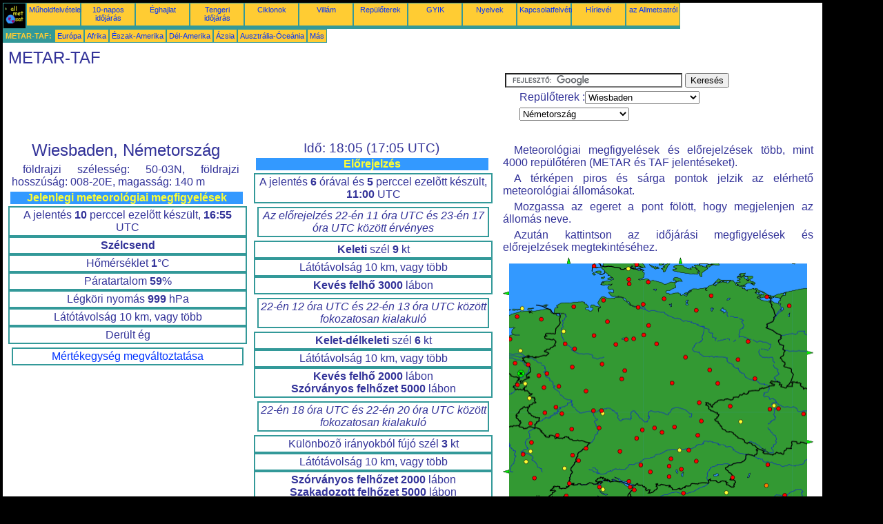

--- FILE ---
content_type: text/html; charset=UTF-8
request_url: https://hu.allmetsat.com/metar-taf/nemetorszag.php?icao=ETOU
body_size: 6766
content:
<!doctype html>
<html lang="hu" dir="ltr"><head><META charset="UTF-8">
<title>METAR TAF : Wiesbaden  Németország</title><meta name="description" content="METAR TAF : Jelenlegi meteorológiai megfigyelések és Előrejelzés, Wiesbaden   Németország"><meta name="author" content="allmetsat">
<meta name="viewport" content="width=device-width, initial-scale=1.0">
<link rel="stylesheet" href="https://www.allmetsat.com/data/stylem.css">
<script async src="//pagead2.googlesyndication.com/pagead/js/adsbygoogle.js"></script>
<script>
     (adsbygoogle = window.adsbygoogle || []).push({
          google_ad_client: "ca-pub-1098622469731978",
          enable_page_level_ads: true
     });
</script>
<!-- Global site tag (gtag.js) - Google Analytics -->
<script async src="https://www.googletagmanager.com/gtag/js?id=UA-9503816-20"></script>
<script>
  window.dataLayer = window.dataLayer || [];
  function gtag(){dataLayer.push(arguments);}
  gtag('js', new Date());

  gtag('config', 'UA-9503816-20');
</script>
</head>
<body class="noir">
<div id="overDiv" style="position:absolute; visibility:hidden; z-index:1000;"></div>
<script src="https://www.allmetsat.com/data/overlib_mini.js"></script>
<div id="main"><div class="vert">
<div class="noir"><a href="https://hu.allmetsat.com/index.html" target="_top"><img src="https://www.allmetsat.com/img/logo_allmetsat_p2.gif" alt="Kezdőlap" width="26" height="26"></a></div>
<div class="oranf"><a href="https://hu.allmetsat.com/kepek/msg_deutschland_rgb_eview.php">Műholdfelvételek</a></div>
<div class="oranf"><a href="https://hu.allmetsat.com/idojaras-elorejelzes/nemetorszag.php?city=wiesbaden-de">10-napos időjárás</a></div><div class="oranf"><a href="https://hu.allmetsat.com/eghajlat/nemetorszag.php?code=10628">Éghajlat</a></div><div class="oranf"><a href="https://hu.allmetsat.com/tengeri-idojaras/europa.php">Tengeri időjárás</a></div>
<div class="oranf"><a href="https://hu.allmetsat.com/ciklonok.php">Ciklonok</a></div>
<div class="oranf"><a href="https://hu.allmetsat.com/kepek/villam-nemetorszag.php">Villám</a></div>
<div class="oranf"><a href="https://hu.allmetsat.com/repuloter/nemetorszag.php?icao=ETOU">Repülőterek</a></div><div class="oranf"><a href="https://hu.allmetsat.com/faq.php">GYIK</a></div>
<div class="oranf"><a href="https://hu.allmetsat.com/nyelveken.php">Nyelvek</a></div>
<div class="oranf"><a href="https://hu.allmetsat.com/kontakt.php">Kapcsolatfelvétel</a></div>
<div class="oranf"><a href="https://hu.allmetsat.com/news.php">Hírlevél</a></div>
<div class="oranf"><a href="https://hu.allmetsat.com/disclaimer.php">az Allmetsatról</a></div>
</div>
<div class="vert">
 <div class="vertb">METAR-TAF:</div>
 <div class="orang"><a href="https://hu.allmetsat.com/metar-taf/europa.php">Európa</a></div>
 <div class="orang"><a href="https://hu.allmetsat.com/metar-taf/afrika.php">Afrika</a></div>
 <div class="orang"><a href="https://hu.allmetsat.com/metar-taf/eszak-amerika.php">Észak-Amerika</a></div>
 <div class="orang"><a href="https://hu.allmetsat.com/metar-taf/del-amerika.php">Dél-Amerika</a></div>
 <div class="orang"><a href="https://hu.allmetsat.com/metar-taf/azsia.php">Ázsia</a></div>
 <div class="orang"><a href="https://hu.allmetsat.com/metar-taf/ausztralia-oceania.php">Ausztrália-Óceánia</a></div>
 <div class="orang"><a href="https://hu.allmetsat.com/metar-taf/index.html">Más</a></div>
</div>
<div class="c5b"><h1>METAR-TAF</h1></div>
<div class="pub">
<ins class="adsbygoogle adslot_728"
     style="display:block"
     data-ad-client="ca-pub-1098622469731978"
     data-ad-slot="2757066736"></ins>
<script async src="//pagead2.googlesyndication.com/pagead/js/adsbygoogle.js"></script>
<script>(adsbygoogle = window.adsbygoogle || []).push({});</script>
</div><div id="google">
<form action="https://hu.allmetsat.com/google.html" id="cse-search-box">
  <div>
    <input type="hidden" name="cx" value="partner-pub-1098622469731978:9672225906" />
    <input type="hidden" name="cof" value="FORID:10" />
    <input type="hidden" name="ie" value="UTF-8" />
    <input type="text" name="q" size="30" />
    <input type="submit" name="sa" value="Keresés" />
  </div>
</form>
<script type="text/javascript" src="https://www.google.com/coop/cse/brand?form=cse-search-box&amp;lang=hu"></script>
<p>Repülőterek :<select onchange="javascript:location.href = this.value;">
     <option value="nemetorszag.php?icao=ETOU">Wiesbaden</option>
     <option value="nemetorszag.php?icao=LOXA">Aigen im Ennstal</option>
     <option value="nemetorszag.php?icao=EDAC">Altenburg</option>
     <option value="nemetorszag.php?icao=ETHA">Altenstadt</option>
     <option value="nemetorszag.php?icao=ETEB">Ansbach</option>
     <option value="nemetorszag.php?icao=EHDL">Arnhem</option>
     <option value="nemetorszag.php?icao=EDMA">Augsburg</option>
     <option value="nemetorszag.php?icao=EHMA">Awg-1</option>
     <option value="nemetorszag.php?icao=EDSB">Baden-Baden</option>
     <option value="nemetorszag.php?icao=LFSB">Bázel-Mulhouse-Freiburg</option>
     <option value="nemetorszag.php?icao=EDDB">Berlin</option>
     <option value="nemetorszag.php?icao=EDVE">Braunschweig</option>
     <option value="nemetorszag.php?icao=EDDW">Bréma</option>
     <option value="nemetorszag.php?icao=ETSB">Büchel</option>
     <option value="nemetorszag.php?icao=ETHB">Bückeburg</option>
     <option value="nemetorszag.php?icao=EBLB">Bütgenbach</option>
     <option value="nemetorszag.php?icao=LKCV">Čáslav</option>
     <option value="nemetorszag.php?icao=ETHC">Celle</option>
     <option value="nemetorszag.php?icao=LFGA">Colmar</option>
     <option value="nemetorszag.php?icao=ETND">Diepholz</option>
     <option value="nemetorszag.php?icao=LOIH">Dornbirn</option>
     <option value="nemetorszag.php?icao=EDLW">Dortmund</option>
     <option value="nemetorszag.php?icao=EDDC">Drezda</option>
     <option value="nemetorszag.php?icao=LSMD">Dübendorf</option>
     <option value="nemetorszag.php?icao=EDDL">Düsseldorf</option>
     <option value="nemetorszag.php?icao=EDFE">Egelsbach</option>
     <option value="nemetorszag.php?icao=LSME">Emmen</option>
     <option value="nemetorszag.php?icao=LFSG">Epinal</option>
     <option value="nemetorszag.php?icao=EDDE">Erfurt</option>
     <option value="nemetorszag.php?icao=ETHS">Faßberg</option>
     <option value="nemetorszag.php?icao=EDHI">Finkenwerder</option>
     <option value="nemetorszag.php?icao=EDDF">Frankfurt</option>
     <option value="nemetorszag.php?icao=EDNY">Friedrichshafen</option>
     <option value="nemetorszag.php?icao=ETHF">Fritzlar</option>
     <option value="nemetorszag.php?icao=ETNG">Geilenkirchen</option>
     <option value="nemetorszag.php?icao=ETGG">Glücksburg</option>
     <option value="nemetorszag.php?icao=ETIC">Grafenwöhr</option>
     <option value="nemetorszag.php?icao=LOWG">Graz</option>
     <option value="nemetorszag.php?icao=LSZG">Grenchen</option>
     <option value="nemetorszag.php?icao=EHGG">Groningen</option>
     <option value="nemetorszag.php?icao=EDFH">Hahn</option>
     <option value="nemetorszag.php?icao=EDDH">Hamburg</option>
     <option value="nemetorszag.php?icao=EDDV">Hannover</option>
     <option value="nemetorszag.php?icao=EDAH">Heringsdorf</option>
     <option value="nemetorszag.php?icao=EDQM">Hof</option>
     <option value="nemetorszag.php?icao=ETIH">Hohenfels</option>
     <option value="nemetorszag.php?icao=ETNH">Hohn</option>
     <option value="nemetorszag.php?icao=ETSH">Holzdorf</option>
     <option value="nemetorszag.php?icao=ETIK">Illesheim</option>
     <option value="nemetorszag.php?icao=ETSI">Ingolstadt</option>
     <option value="nemetorszag.php?icao=LOWI">Innsbruck</option>
     <option value="nemetorszag.php?icao=LKKV">Karlovy Vary</option>
     <option value="nemetorszag.php?icao=EDVK">Kassel</option>
     <option value="nemetorszag.php?icao=EDHK">Kiel</option>
     <option value="nemetorszag.php?icao=EDDK">Köln</option>
     <option value="nemetorszag.php?icao=LSGC">La Chaux-de-Fonds</option>
     <option value="nemetorszag.php?icao=EDTL">Lahr</option>
     <option value="nemetorszag.php?icao=ETHL">Laupheim</option>
     <option value="nemetorszag.php?icao=ETSL">Lechfeld</option>
     <option value="nemetorszag.php?icao=EHLW">Leeuwarden</option>
     <option value="nemetorszag.php?icao=EHLE">Lelystad</option>
     <option value="nemetorszag.php?icao=LOWL">Linz</option>
     <option value="nemetorszag.php?icao=EDDP">Lipcse</option>
     <option value="nemetorszag.php?icao=EDHL">Lübeck</option>
     <option value="nemetorszag.php?icao=ELLX">Luxemburg</option>
     <option value="nemetorszag.php?icao=LFSX">Luxeuil-les-Bains</option>
     <option value="nemetorszag.php?icao=EHBK">Maastricht-Aachen</option>
     <option value="nemetorszag.php?icao=EDBC">Magdeburg</option>
     <option value="nemetorszag.php?icao=EDFM">Mannheim</option>
     <option value="nemetorszag.php?icao=EDOP">Mecklenburg</option>
     <option value="nemetorszag.php?icao=EDJA">Memmingen</option>
     <option value="nemetorszag.php?icao=ETWM">Meppen</option>
     <option value="nemetorszag.php?icao=LFJL">Metz-Nancy-Lorraine</option>
     <option value="nemetorszag.php?icao=EDLN">Mönchengladbach</option>
     <option value="nemetorszag.php?icao=EDDM">München</option>
     <option value="nemetorszag.php?icao=EDDG">Münster-Osnabrück</option>
     <option value="nemetorszag.php?icao=LFSN">Nancy-Essey</option>
     <option value="nemetorszag.php?icao=LFSO">Nancy-Ochey</option>
     <option value="nemetorszag.php?icao=ETSN">Neuburg</option>
     <option value="nemetorszag.php?icao=ETHN">Niederstetten</option>
     <option value="nemetorszag.php?icao=ETMN">Nordholz</option>
     <option value="nemetorszag.php?icao=ETNN">Nörvenich</option>
     <option value="nemetorszag.php?icao=EDDN">Nürnberg</option>
     <option value="nemetorszag.php?icao=EDMO">Oberpfaffenhofen</option>
     <option value="nemetorszag.php?icao=EDLP">Paderborn Lippstadt</option>
     <option value="nemetorszag.php?icao=LKLN">Plzeň</option>
     <option value="nemetorszag.php?icao=LKKB">Prága</option>
     <option value="nemetorszag.php?icao=LKPR">Prága</option>
     <option value="nemetorszag.php?icao=LKVO">Prága</option>
     <option value="nemetorszag.php?icao=ETAR">Ramstein</option>
     <option value="nemetorszag.php?icao=ETHE">Rheine</option>
     <option value="nemetorszag.php?icao=ETNL">Rostock</option>
     <option value="nemetorszag.php?icao=EDDR">Saarbrücken</option>
     <option value="nemetorszag.php?icao=LOWS">Salzburg</option>
     <option value="nemetorszag.php?icao=LSZR">Sankt Gallen</option>
     <option value="nemetorszag.php?icao=ETNS">Schleswig-Jagel</option>
     <option value="nemetorszag.php?icao=EDTY">Schwäbisch Hall</option>
     <option value="nemetorszag.php?icao=EDGS">Siegen</option>
     <option value="nemetorszag.php?icao=EKSB">Sønderborg</option>
     <option value="nemetorszag.php?icao=ETAD">Spangdahlem</option>
     <option value="nemetorszag.php?icao=LFST">Strasbourg</option>
     <option value="nemetorszag.php?icao=EDDS">Stuttgart</option>
     <option value="nemetorszag.php?icao=EPSC">Szczecin</option>
     <option value="nemetorszag.php?icao=EHVK">Uden</option>
     <option value="nemetorszag.php?icao=EDLV">Weeze</option>
     <option value="nemetorszag.php?icao=EDXW">Westerland</option>
     <option value="nemetorszag.php?icao=ETOU">Wiesbaden</option>
     <option value="nemetorszag.php?icao=ETNT">Wittmund</option>
     <option value="nemetorszag.php?icao=ETNW">Wunstorf</option>
     <option value="nemetorszag.php?icao=LOWZ">Zell am See</option>
     <option value="nemetorszag.php?icao=LOXZ">Zeltweg</option>
     <option value="nemetorszag.php?icao=LSZH">Zürich</option>
</select></p>
<p><select onchange="javascript:location.href = this.value;">
     <option value="nemetorszag.php">Németország</option>
     <option value="ausztria-csehorszag-szlovenia.php">Ausztria</option>
     <option value="hollandia-belgium-luxemburg.php">Belgium</option>
     <option value="ausztria-csehorszag-szlovenia.php">Csehország</option>
     <option value="dania.php">Dánia</option>
     <option value="egyesult-kiralysag-irorszag.php">Egyesült Királyság</option>
     <option value="europa.php">Európa</option>
     <option value="franciaorszag.php">Franciaország</option>
     <option value="hollandia-belgium-luxemburg.php">Hollandia</option>
     <option value="lengyelorszag.php">Lengyelország</option>
     <option value="hollandia-belgium-luxemburg.php">Luxemburg</option>
     <option value="olaszorszag.php">Olaszország</option>
     <option value="svajc-eszak-olaszorszag.php">Olaszország, Észak</option>
     <option value="delnyugati-skandinavia.php">Skandinávia, Délnyugat</option>
     <option value="svajc-eszak-olaszorszag.php">Svájc</option>
     <option value="ausztria-csehorszag-szlovenia.php">Szlovénia</option>
</select></p></div>
<div class="c1b">
<h1>Wiesbaden, Németország</h1><p>földrajzi szélesség: 50-03N, földrajzi hosszúság: 008-20E, magasság: 140 m</p><h4>Jelenlegi meteorológiai megfigyelések</h4><div class="mt">A jelentés <b>10</b> perccel ezelõtt készült, <b>16:55</b> UTC</div><div class="mt"><b>Szélcsend</b></div><div class="mt">Hőmérséklet <b>1</b>°C</div><div class="mt">Páratartalom <b>59</b>%</div><div class="mt">Légköri nyomás <b>999</b> hPa</div><div class="mt">Látótávolság 10 km, vagy több</div><div class="mt">Derült ég </div><br><div class="mt2"><a href=../mertekegysegek.php>Mértékegység megváltoztatása</a></div><div class="mt3"><script type="text/javascript" src="https://www.allmetsat.com/data/pub/google_fr_336x280.js"></script><script type="text/javascript" src="https://pagead2.googlesyndication.com/pagead/show_ads.js"></script></div><p><b>METAR:</b> ETOU 221655Z AUTO 00000KT 9999 CLR 01/M06 A2950 RMK AO2 SLP997 T00071058 TSNO $
</p></div><div class="c1">
<h2>Idő: 18:05 (17:05 UTC)</h2><h4>Előrejelzés</h4><div class="mt">A jelentés <b>6</b> órával és <b>5</b> perccel ezelõtt készült, <b>11:00</b> UTC</div><div class="mt2"><i>Az előrejelzés 22-én  11 óra UTC és  23-én  17 óra UTC között érvényes</i></div><div class="mt"><b>Keleti</b> szél  <b>9</b> kt</div><div class="mt">Látótávolság 10 km, vagy több</div><div class="mt"><b>Kevés felhő</b> <b>3000</b> lábon</div><div class="mt2"><i> 22-én  12 óra UTC és  22-én  13 óra UTC között fokozatosan kialakuló</i></div><div class="mt"><b>Kelet-délkeleti</b> szél  <b>6</b> kt</div><div class="mt">Látótávolság 10 km, vagy több</div><div class="mt"><b>Kevés felhő</b> <b>2000</b> lábon <br> <b>Szórványos felhőzet</b> <b>5000</b> lábon</div><div class="mt2"><i> 22-én  18 óra UTC és  22-én  20 óra UTC között fokozatosan kialakuló</i></div><div class="mt">Különbözõ irányokból fújó szél <b>3</b> kt</div><div class="mt">Látótávolság 10 km, vagy több</div><div class="mt"><b>Szórványos felhőzet</b> <b>2000</b> lábon <br> <b>Szakadozott felhőzet</b> <b>5000</b> lábon</div><div class="mt2"><i> 23-én  00 óra UTC és  23-én  01 óra UTC között fokozatosan kialakuló</i></div><div class="mt"><b>Kelet-északkeleti</b> szél  <b>6</b> kt</div><div class="mt">Látótávolság 10 km, vagy több</div><div class="mt"><b>Szakadozott felhőzet</b> <b>2000</b> lábon <br> <b>Borult</b> <b>5000</b> lábon</div><div class="mt2"><i> 23-én  06 óra UTC és  23-én  07 óra UTC között fokozatosan kialakuló</i></div><div class="mt"><b>Keleti</b> szél  <b>6</b> kt</div><div class="mt">Látótávolság 10 km, vagy több</div><div class="mt"><b>Szórványos felhőzet</b> <b>3000</b> lábon <br> <b>Szakadozott felhőzet</b> <b>5000</b> lábon <br> <b>Borult</b> <b>8000</b> lábon</div><div class="mt2"><i> 23-én  11 óra UTC és  23-én  12 óra UTC között fokozatosan kialakuló</i></div><div class="mt"><b>Keleti</b> szél  <b>9</b> kt</div><div class="mt">Látótávolság 10 km, vagy több</div><div class="mt"><b>Szórványos felhőzet</b> <b>6000</b> lábon</div><p><b>TAF:</b> ETOU 221100Z 2211/2317 09009KT 9999 FEW030 QNH2950INS BECMG 2212/2213 12006KT 9999 FEW020 SCT050 510105 QNH2949INS BECMG 2218/2220 VRB03KT 9999 SCT020 BKN050 600503 510002 QNH2949INS BECMG 2300/2301 07006KT 9999 BKN020 OVC050 600503 510002 QNH2948INS BECMG 2306/2307 08006KT 9999 SCT030 BKN050 OVC080 620504 510002 QNH2946INS BECMG 2311/2312 09009KT 9999 SCT060 510002 QNH2944INS TX01/2212Z TNM04/2307Z
</p></div><div class="c3">
<p>Meteorológiai megfigyelések és előrejelzések több, mint 4000 repülőtéren (METAR és TAF jelentéseket).</p><p>A térképen piros és sárga pontok jelzik az elérhető meteorológiai állomásokat.</p><p>Mozgassa az egeret a pont fölött, hogy megjelenjen az állomás neve.</p><p>Azután kattintson az időjárási megfigyelések és előrejelzések megtekintéséhez.</p><map NAME="zone">
<area SHAPE=CIRCLE href="nemetorszag.php?icao=EBLB" coords="38,204,4" onmouseover="return overlib('Bütgenbach');" onmouseout="nd();">
<area SHAPE=CIRCLE href="nemetorszag.php?icao=EDAC" coords="311,183,4" onmouseover="return overlib('Altenburg');" onmouseout="nd();">
<area SHAPE=CIRCLE href="nemetorszag.php?icao=EDAH" coords="382,57,4" onmouseover="return overlib('Heringsdorf');" onmouseout="nd();">
<area SHAPE=CIRCLE href="nemetorszag.php?icao=EDBC" coords="264,145,4" onmouseover="return overlib('Magdeburg');" onmouseout="nd();">
<area SHAPE=CIRCLE href="nemetorszag.php?icao=EDDB" coords="355,122,4" onmouseover="return overlib('Berlin');" onmouseout="nd();">
<area SHAPE=CIRCLE href="nemetorszag.php?icao=EDDC" coords="365,176,4" onmouseover="return overlib('Drezda');" onmouseout="nd();">
<area SHAPE=CIRCLE href="nemetorszag.php?icao=EDDE" coords="245,182,4" onmouseover="return overlib('Erfurt');" onmouseout="nd();">
<area SHAPE=CIRCLE href="nemetorszag.php?icao=EDDF" coords="143,222,4" onmouseover="return overlib('Frankfurt');" onmouseout="nd();">
<area SHAPE=CIRCLE href="nemetorszag.php?icao=EDDG" coords="104,133,4" onmouseover="return overlib('Münster-Osnabrück');" onmouseout="nd();">
<area SHAPE=CIRCLE href="nemetorszag.php?icao=EDDH" coords="203,68,4" onmouseover="return overlib('Hamburg');" onmouseout="nd();">
<area SHAPE=CIRCLE href="nemetorszag.php?icao=EDDK" coords="81,187,4" onmouseover="return overlib('Köln');" onmouseout="nd();">
<area SHAPE=CIRCLE href="nemetorszag.php?icao=EDDL" coords="64,169,4" onmouseover="return overlib('Düsseldorf');" onmouseout="nd();">
<area SHAPE=CIRCLE href="nemetorszag.php?icao=EDDM" coords="280,296,4" onmouseover="return overlib('München');" onmouseout="nd();">
<area SHAPE=CIRCLE href="nemetorszag.php?icao=EDDN" coords="248,246,4" onmouseover="return overlib('Nürnberg');" onmouseout="nd();">
<area SHAPE=CIRCLE href="nemetorszag.php?icao=EDDP" coords="299,163,4" onmouseover="return overlib('Lipcse');" onmouseout="nd();">
<area SHAPE=CIRCLE href="nemetorszag.php?icao=EDDR" coords="79,258,4" onmouseover="return overlib('Saarbrücken');" onmouseout="nd();">
<area SHAPE=CIRCLE href="nemetorszag.php?icao=EDDS" coords="169,282,4" onmouseover="return overlib('Stuttgart');" onmouseout="nd();">
<area SHAPE=CIRCLE href="nemetorszag.php?icao=EDDV" coords="189,118,4" onmouseover="return overlib('Hannover');" onmouseout="nd();">
<area SHAPE=CIRCLE href="nemetorszag.php?icao=EDDW" coords="151,93,4" onmouseover="return overlib('Bréma');" onmouseout="nd();">
<area SHAPE=CIRCLE href="nemetorszag.php?icao=EDFE" coords="144,226,4" onmouseover="return overlib('Egelsbach');" onmouseout="nd();">
<area SHAPE=CIRCLE href="nemetorszag.php?icao=EDFH" coords="85,227,4" onmouseover="return overlib('Hahn');" onmouseout="nd();">
<area SHAPE=CIRCLE href="nemetorszag.php?icao=EDFM" coords="139,247,4" onmouseover="return overlib('Mannheim');" onmouseout="nd();">
<area SHAPE=CIRCLE href="nemetorszag.php?icao=EDGS" coords="120,194,4" onmouseover="return overlib('Siegen');" onmouseout="nd();">
<area SHAPE=CIRCLE href="nemetorszag.php?icao=EDHI" coords="196,72,4" onmouseover="return overlib('Finkenwerder');" onmouseout="nd();">
<area SHAPE=CIRCLE href="nemetorszag.php?icao=EDHK" coords="210,36,4" onmouseover="return overlib('Kiel');" onmouseout="nd();">
<area SHAPE=CIRCLE href="nemetorszag.php?icao=EDHL" coords="233,60,4" onmouseover="return overlib('Lübeck');" onmouseout="nd();">
<area SHAPE=CIRCLE href="nemetorszag.php?icao=EDJA" coords="213,311,4" onmouseover="return overlib('Memmingen');" onmouseout="nd();">
<area SHAPE=CIRCLE href="nemetorszag.php?icao=EDLN" coords="52,172,4" onmouseover="return overlib('Mönchengladbach');" onmouseout="nd();">
<area SHAPE=CIRCLE href="nemetorszag.php?icao=EDLP" coords="144,155,4" onmouseover="return overlib('Paderborn Lippstadt');" onmouseout="nd();">
<area SHAPE=CIRCLE href="nemetorszag.php?icao=EDLV" coords="37,156,4" onmouseover="return overlib('Weeze');" onmouseout="nd();">
<area SHAPE=CIRCLE href="nemetorszag.php?icao=EDLW" coords="100,159,4" onmouseover="return overlib('Dortmund');" onmouseout="nd();">
<area SHAPE=CIRCLE href="nemetorszag.php?icao=EDMA" coords="243,292,4" onmouseover="return overlib('Augsburg');" onmouseout="nd();">
<area SHAPE=CIRCLE href="nemetorszag.php?icao=EDMO" coords="258,307,4" onmouseover="return overlib('Oberpfaffenhofen');" onmouseout="nd();">
<area SHAPE=CIRCLE href="nemetorszag.php?icao=EDNY" coords="182,325,4" onmouseover="return overlib('Friedrichshafen');" onmouseout="nd();">
<area SHAPE=CIRCLE href="nemetorszag.php?icao=EDOP" coords="280,77,4" onmouseover="return overlib('Mecklenburg');" onmouseout="nd();">
<area SHAPE=CIRCLE href="nemetorszag.php?icao=EDQM" coords="284,211,4" onmouseover="return overlib('Hof');" onmouseout="nd();">
<area SHAPE=CIRCLE href="nemetorszag.php?icao=EDSB" coords="120,277,4" onmouseover="return overlib('Baden-Baden');" onmouseout="nd();">
<area SHAPE=CIRCLE href="nemetorszag.php?icao=EDTL" coords="109,295,4" onmouseover="return overlib('Lahr');" onmouseout="nd();">
<area SHAPE=CIRCLE href="nemetorszag.php?icao=EDTY" coords="194,263,4" onmouseover="return overlib('Schwäbisch Hall');" onmouseout="nd();">
<area SHAPE=CIRCLE href="nemetorszag.php?icao=EDVE" coords="222,125,4" onmouseover="return overlib('Braunschweig');" onmouseout="nd();">
<area SHAPE=CIRCLE href="nemetorszag.php?icao=EDVK" coords="176,164,4" onmouseover="return overlib('Kassel');" onmouseout="nd();">
<area SHAPE=CIRCLE href="nemetorszag.php?icao=EDXW" coords="132,12,4" onmouseover="return overlib('Westerland');" onmouseout="nd();">
<area SHAPE=CIRCLE href="nemetorszag.php?icao=EHBK" coords="21,185,4" onmouseover="return overlib('Maastricht-Aachen');" onmouseout="nd();">
<area SHAPE=CIRCLE href="nemetorszag.php?icao=EHDL" coords="25,135,4" onmouseover="return overlib('Arnhem');" onmouseout="nd();">
<area SHAPE=CIRCLE href="nemetorszag.php?icao=EHGG" coords="56,90,4" onmouseover="return overlib('Groningen');" onmouseout="nd();">
<area SHAPE=CIRCLE href="nemetorszag.php?icao=EHLE" coords="10,119,4" onmouseover="return overlib('Lelystad');" onmouseout="nd();">
<area SHAPE=CIRCLE href="nemetorszag.php?icao=EHLW" coords="21,86,4" onmouseover="return overlib('Leeuwarden');" onmouseout="nd();">
<area SHAPE=CIRCLE href="nemetorszag.php?icao=EHMA" coords="28,74,4" onmouseover="return overlib('Awg-1');" onmouseout="nd();">
<area SHAPE=CIRCLE href="nemetorszag.php?icao=EHVK" coords="18,153,4" onmouseover="return overlib('Uden');" onmouseout="nd();">
<area SHAPE=CIRCLE href="nemetorszag.php?icao=EKSB" coords="194,10,4" onmouseover="return overlib('Sønderborg');" onmouseout="nd();">
<area SHAPE=CIRCLE href="nemetorszag.php?icao=ELLX" coords="40,241,4" onmouseover="return overlib('Luxemburg');" onmouseout="nd();">
<area SHAPE=CIRCLE href="nemetorszag.php?icao=EPSC" coords="414,70,4" onmouseover="return overlib('Szczecin');" onmouseout="nd();">
<area SHAPE=CIRCLE href="nemetorszag.php?icao=ETAD" coords="61,225,4" onmouseover="return overlib('Spangdahlem');" onmouseout="nd();">
<area SHAPE=CIRCLE href="nemetorszag.php?icao=ETAR" coords="100,249,4" onmouseover="return overlib('Ramstein');" onmouseout="nd();">
<area SHAPE=CIRCLE href="nemetorszag.php?icao=ETEB" coords="230,254,4" onmouseover="return overlib('Ansbach');" onmouseout="nd();">
<area SHAPE=CIRCLE href="nemetorszag.php?icao=ETGG" coords="182,16,4" onmouseover="return overlib('Glücksburg');" onmouseout="nd();">
<area SHAPE=CIRCLE href="nemetorszag.php?icao=ETHA" coords="241,318,4" onmouseover="return overlib('Altenstadt');" onmouseout="nd();">
<area SHAPE=CIRCLE href="nemetorszag.php?icao=ETHB" coords="163,126,4" onmouseover="return overlib('Bückeburg');" onmouseout="nd();">
<area SHAPE=CIRCLE href="nemetorszag.php?icao=ETHC" coords="204,113,4" onmouseover="return overlib('Celle');" onmouseout="nd();">
<area SHAPE=CIRCLE href="nemetorszag.php?icao=ETHE" coords="90,125,4" onmouseover="return overlib('Rheine');" onmouseout="nd();">
<area SHAPE=CIRCLE href="nemetorszag.php?icao=ETHF" coords="172,176,4" onmouseover="return overlib('Fritzlar');" onmouseout="nd();">
<area SHAPE=CIRCLE href="nemetorszag.php?icao=ETHL" coords="200,301,4" onmouseover="return overlib('Laupheim');" onmouseout="nd();">
<area SHAPE=CIRCLE href="nemetorszag.php?icao=ETHN" coords="202,250,4" onmouseover="return overlib('Niederstetten');" onmouseout="nd();">
<area SHAPE=CIRCLE href="nemetorszag.php?icao=ETHS" coords="211,99,4" onmouseover="return overlib('Faßberg');" onmouseout="nd();">
<area SHAPE=CIRCLE href="nemetorszag.php?icao=ETIC" coords="287,238,4" onmouseover="return overlib('Grafenwöhr');" onmouseout="nd();">
<area SHAPE=CIRCLE href="nemetorszag.php?icao=ETIH" coords="282,258,4" onmouseover="return overlib('Hohenfels');" onmouseout="nd();">
<area SHAPE=CIRCLE href="nemetorszag.php?icao=ETIK" coords="219,247,4" onmouseover="return overlib('Illesheim');" onmouseout="nd();">
<area SHAPE=CIRCLE href="nemetorszag.php?icao=ETMN" coords="146,62,4" onmouseover="return overlib('Nordholz');" onmouseout="nd();">
<area SHAPE=CIRCLE href="nemetorszag.php?icao=ETND" coords="132,113,4" onmouseover="return overlib('Diepholz');" onmouseout="nd();">
<area SHAPE=CIRCLE href="nemetorszag.php?icao=ETNG" coords="32,183,4" onmouseover="return overlib('Geilenkirchen');" onmouseout="nd();">
<area SHAPE=CIRCLE href="nemetorszag.php?icao=ETNH" coords="183,38,4" onmouseover="return overlib('Hohn');" onmouseout="nd();">
<area SHAPE=CIRCLE href="nemetorszag.php?icao=ETNL" coords="301,56,4" onmouseover="return overlib('Rostock');" onmouseout="nd();">
<area SHAPE=CIRCLE href="nemetorszag.php?icao=ETNN" coords="59,189,4" onmouseover="return overlib('Nörvenich');" onmouseout="nd();">
<area SHAPE=CIRCLE href="nemetorszag.php?icao=ETNS" coords="182,32,4" onmouseover="return overlib('Schleswig-Jagel');" onmouseout="nd();">
<area SHAPE=CIRCLE href="nemetorszag.php?icao=ETNT" coords="103,72,4" onmouseover="return overlib('Wittmund');" onmouseout="nd();">
<area SHAPE=CIRCLE href="nemetorszag.php?icao=ETNW" coords="178,119,4" onmouseover="return overlib('Wunstorf');" onmouseout="nd();">
<area SHAPE=CIRCLE href="nemetorszag.php?icao=ETOU" coords="131,222,4" onmouseover="return overlib('Wiesbaden');" onmouseout="nd();">
<area SHAPE=CIRCLE href="nemetorszag.php?icao=ETSB" coords="77,217,4" onmouseover="return overlib('Büchel');" onmouseout="nd();">
<area SHAPE=CIRCLE href="nemetorszag.php?icao=ETSH" coords="340,148,4" onmouseover="return overlib('Holzdorf');" onmouseout="nd();">
<area SHAPE=CIRCLE href="nemetorszag.php?icao=ETSI" coords="269,280,4" onmouseover="return overlib('Ingolstadt');" onmouseout="nd();">
<area SHAPE=CIRCLE href="nemetorszag.php?icao=ETSL" coords="241,303,4" onmouseover="return overlib('Lechfeld');" onmouseout="nd();">
<area SHAPE=CIRCLE href="nemetorszag.php?icao=ETSN" coords="256,280,4" onmouseover="return overlib('Neuburg');" onmouseout="nd();">
<area SHAPE=CIRCLE href="nemetorszag.php?icao=ETWM" coords="88,107,4" onmouseover="return overlib('Meppen');" onmouseout="nd();">
<area SHAPE=CIRCLE href="nemetorszag.php?icao=LFGA" coords="89,306,4" onmouseover="return overlib('Colmar');" onmouseout="nd();">
<area SHAPE=CIRCLE href="nemetorszag.php?icao=LFJL" coords="41,269,4" onmouseover="return overlib('Metz-Nancy-Lorraine');" onmouseout="nd();">
<area SHAPE=CIRCLE href="nemetorszag.php?icao=LFSB" coords="96,328,4" onmouseover="return overlib('Bázel-Mulhouse-Freiburg');" onmouseout="nd();">
<area SHAPE=CIRCLE href="nemetorszag.php?icao=LFSG" coords="34,297,4" onmouseover="return overlib('Epinal');" onmouseout="nd();">
<area SHAPE=CIRCLE href="nemetorszag.php?icao=LFSN" coords="40,282,4" onmouseover="return overlib('Nancy-Essey');" onmouseout="nd();">
<area SHAPE=CIRCLE href="nemetorszag.php?icao=LFSO" coords="29,286,4" onmouseover="return overlib('Nancy-Ochey');" onmouseout="nd();">
<area SHAPE=CIRCLE href="nemetorszag.php?icao=LFST" coords="101,287,4" onmouseover="return overlib('Strasbourg');" onmouseout="nd();">
<area SHAPE=CIRCLE href="nemetorszag.php?icao=LFSX" coords="46,320,4" onmouseover="return overlib('Luxeuil-les-Bains');" onmouseout="nd();">
<area SHAPE=CIRCLE href="nemetorszag.php?icao=LKCV" coords="435,227,4" onmouseover="return overlib('Čáslav');" onmouseout="nd();">
<area SHAPE=CIRCLE href="nemetorszag.php?icao=LKKB" coords="399,219,4" onmouseover="return overlib('Prága');" onmouseout="nd();">
<area SHAPE=CIRCLE href="nemetorszag.php?icao=LKKV" coords="329,216,4" onmouseover="return overlib('Karlovy Vary');" onmouseout="nd();">
<area SHAPE=CIRCLE href="nemetorszag.php?icao=LKLN" coords="344,238,4" onmouseover="return overlib('Plzeň');" onmouseout="nd();">
<area SHAPE=CIRCLE href="nemetorszag.php?icao=LKPR" coords="386,220,4" onmouseover="return overlib('Prága');" onmouseout="nd();">
<area SHAPE=CIRCLE href="nemetorszag.php?icao=LKVO" coords="392,215,4" onmouseover="return overlib('Prága');" onmouseout="nd();">
<area SHAPE=CIRCLE href="nemetorszag.php?icao=LOIH" coords="190,338,4" onmouseover="return overlib('Dornbirn');" onmouseout="nd();">
<area SHAPE=CIRCLE href="nemetorszag.php?icao=LOWG" coords="437,354,4" onmouseover="return overlib('Graz');" onmouseout="nd();">
<area SHAPE=CIRCLE href="nemetorszag.php?icao=LOWI" coords="261,342,4" onmouseover="return overlib('Innsbruck');" onmouseout="nd();">
<area SHAPE=CIRCLE href="nemetorszag.php?icao=LOWL" coords="383,301,4" onmouseover="return overlib('Linz');" onmouseout="nd();">
<area SHAPE=CIRCLE href="nemetorszag.php?icao=LOWS" coords="332,320,4" onmouseover="return overlib('Salzburg');" onmouseout="nd();">
<area SHAPE=CIRCLE href="nemetorszag.php?icao=LOWZ" coords="323,341,4" onmouseover="return overlib('Zell am See');" onmouseout="nd();">
<area SHAPE=CIRCLE href="nemetorszag.php?icao=LOXA" coords="381,331,4" onmouseover="return overlib('Aigen im Ennstal');" onmouseout="nd();">
<area SHAPE=CIRCLE href="nemetorszag.php?icao=LOXZ" coords="408,345,4" onmouseover="return overlib('Zeltweg');" onmouseout="nd();">
<area SHAPE=CIRCLE href="nemetorszag.php?icao=LSGC" coords="65,351,4" onmouseover="return overlib('La Chaux-de-Fonds');" onmouseout="nd();">
<area SHAPE=CIRCLE href="nemetorszag.php?icao=LSMD" coords="145,337,4" onmouseover="return overlib('Dübendorf');" onmouseout="nd();">
<area SHAPE=CIRCLE href="nemetorszag.php?icao=LSME" coords="130,350,4" onmouseover="return overlib('Emmen');" onmouseout="nd();">
<area SHAPE=CIRCLE href="nemetorszag.php?icao=LSZG" coords="92,346,4" onmouseover="return overlib('Grenchen');" onmouseout="nd();">
<area SHAPE=CIRCLE href="nemetorszag.php?icao=LSZH" coords="140,333,4" onmouseover="return overlib('Zürich');" onmouseout="nd();">
<area SHAPE=CIRCLE href="nemetorszag.php?icao=LSZR" coords="184,333,4" onmouseover="return overlib('Sankt Gallen');" onmouseout="nd();">
<area SHAPE=POLY href="ausztria-csehorszag-szlovenia.php" coords="440,264,440,272,448,268" onmouseover="return overlib('Ausztria, Csehország, Szlovénia');" onmouseout="nd();">
<area SHAPE=POLY href="franciaorszag.php" coords="9,315,9,307,1,311" onmouseover="return overlib('Franciaország');" onmouseout="nd();">
<area SHAPE=POLY href="egyesult-kiralysag-irorszag.php" coords="9,56,9,48,1,52" onmouseover="return overlib('Egyesült Királyság - Írország');" onmouseout="nd();">
<area SHAPE=POLY href="olaszorszag.php" coords="221,354,229,354,225,362" onmouseover="return overlib('Olaszország');" onmouseout="nd();">
<area SHAPE=POLY href="lengyelorszag.php" coords="440,134,440,142,448,138" onmouseover="return overlib('Lengyelország');" onmouseout="nd();">
<area SHAPE=POLY href="delnyugati-skandinavia.php" coords="91,9,99,9,95,1" onmouseover="return overlib('Skandinávia, Délnyugat');" onmouseout="nd();">
<area SHAPE=POLY href="dania.php" coords="253,9,261,9,257,1" onmouseover="return overlib('Dánia');" onmouseout="nd();">
<area SHAPE=POLY href="svajc-eszak-olaszorszag.php" coords="167,354,175,354,171,362" onmouseover="return overlib('Svájc, Olaszország, Észak');" onmouseout="nd();">
<area SHAPE=CIRCLE href="hollandia-belgium-luxemburg.php" coords="26,169,5" onmouseover="return overlib('Hollandia, Belgium, Luxemburg');" onmouseout="nd();">
<area SHAPE=CIRCLE href="europa.php" coords="9,354,5" onmouseover="return overlib('Európa');" onmouseout="nd();">
</map><img src="https://www.allmetsat.com/img/metar-taf/c174.gif" width="450" height="363" USEMAP="#zone">
<p>A térkép megváltoztatása: kattintson a fekete keresztel jelölt zöld gombra ráközelítéshez, a vonallal jelölt zöld gombra távolításhoz, vagy a zöld nyilakra a szomszédos térképek eléréséhez.</p></div><br>
<div id="footer"><p>Az ezen az oldalon található információkra <a href="https://hu.allmetsat.com/disclaimer.php">felelősségi nyilatkozat</a> vonatkozik</p></div>
<div class="vert">
 <div class="vertb">METAR-TAF:</div>
 <div class="orang"><a href="https://hu.allmetsat.com/metar-taf/europa.php">Európa</a></div>
 <div class="orang"><a href="https://hu.allmetsat.com/metar-taf/afrika.php">Afrika</a></div>
 <div class="orang"><a href="https://hu.allmetsat.com/metar-taf/eszak-amerika.php">Észak-Amerika</a></div>
 <div class="orang"><a href="https://hu.allmetsat.com/metar-taf/del-amerika.php">Dél-Amerika</a></div>
 <div class="orang"><a href="https://hu.allmetsat.com/metar-taf/azsia.php">Ázsia</a></div>
 <div class="orang"><a href="https://hu.allmetsat.com/metar-taf/ausztralia-oceania.php">Ausztrália-Óceánia</a></div>
 <div class="orang"><a href="https://hu.allmetsat.com/metar-taf/index.html">Más</a></div>
</div>
<div class="vert">
<div class="orang"><a href="https://hu.allmetsat.com/kepek/msg_deutschland_rgb_eview.php">Műholdfelvételek</a></div>
<div class="orang"><a href="https://hu.allmetsat.com/idojaras-elorejelzes/nemetorszag.php?city=wiesbaden-de">10-napos időjárás</a></div><div class="orang"><a href="https://hu.allmetsat.com/eghajlat/nemetorszag.php?code=10628">Éghajlat</a></div><div class="orang"><a href="https://hu.allmetsat.com/tengeri-idojaras/europa.php">Tengeri időjárás</a></div>
<div class="orang"><a href="https://hu.allmetsat.com/ciklonok.php">Ciklonok</a></div>
<div class="orang"><a href="https://hu.allmetsat.com/kepek/villam-nemetorszag.php">Villám</a></div>
<div class="orang"><a href="https://hu.allmetsat.com/repuloter/nemetorszag.php?icao=ETOU">Repülőterek</a></div><div class="orang"><a href="https://hu.allmetsat.com/faq.php">GYIK</a></div>
<div class="orang"><a href="https://hu.allmetsat.com/nyelveken.php">Nyelvek</a></div>
<div class="orang"><a href="https://hu.allmetsat.com/kontakt.php">Kapcsolatfelvétel</a></div>
<div class="orang"><a href="https://hu.allmetsat.com/news.php">Hírlevél</a></div>
<div class="orang"><a href="https://hu.allmetsat.com/disclaimer.php">az Allmetsatról</a></div>
</div>
<div class="c5b">
 <!-- AddThis Button BEGIN -->
 <div class="addthis_toolbox addthis_default_style ">
  <a class="addthis_button_preferred_1"></a>
  <a class="addthis_button_preferred_2"></a>
  <a class="addthis_button_preferred_3"></a>
  <a class="addthis_button_preferred_4"></a>
  <a class="addthis_button_compact"></a>
 </div>
 <script type="text/javascript" src="https://s7.addthis.com/js/250/addthis_widget.js#pubid=xa-4f37ede978ec5e25"></script>
 <!-- AddThis Button END -->
</div>
<script> 
var $buoop = {c:2}; 
function $buo_f(){ 
 var e = document.createElement("script"); 
 e.src = "//browser-update.org/update.min.js"; 
 document.body.appendChild(e);
};
try {document.addEventListener("DOMContentLoaded", $buo_f,false)}
catch(e){window.attachEvent("onload", $buo_f)}
</script> 
</div></body></html>


--- FILE ---
content_type: text/html; charset=utf-8
request_url: https://www.google.com/recaptcha/api2/aframe
body_size: 109
content:
<!DOCTYPE HTML><html><head><meta http-equiv="content-type" content="text/html; charset=UTF-8"></head><body><script nonce="T94CxCfXhSVIesCGMWQ0yw">/** Anti-fraud and anti-abuse applications only. See google.com/recaptcha */ try{var clients={'sodar':'https://pagead2.googlesyndication.com/pagead/sodar?'};window.addEventListener("message",function(a){try{if(a.source===window.parent){var b=JSON.parse(a.data);var c=clients[b['id']];if(c){var d=document.createElement('img');d.src=c+b['params']+'&rc='+(localStorage.getItem("rc::a")?sessionStorage.getItem("rc::b"):"");window.document.body.appendChild(d);sessionStorage.setItem("rc::e",parseInt(sessionStorage.getItem("rc::e")||0)+1);localStorage.setItem("rc::h",'1769101519528');}}}catch(b){}});window.parent.postMessage("_grecaptcha_ready", "*");}catch(b){}</script></body></html>